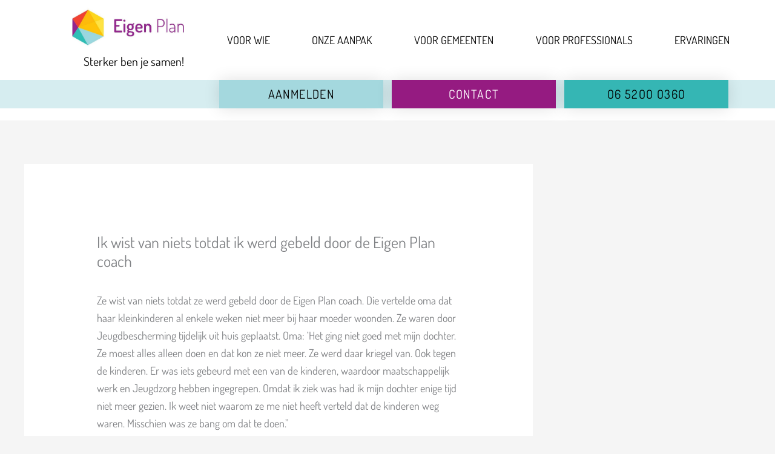

--- FILE ---
content_type: text/css; charset=utf-8
request_url: https://eigen-plan.nl/wp-content/uploads/elementor/css/post-158.css?ver=1763454863
body_size: 289
content:
.elementor-kit-158{--e-global-color-primary:#4F4F4F;--e-global-color-secondary:#33B5B3;--e-global-color-text:#7A7A7A;--e-global-color-accent:#941B80;--e-global-color-3a41e7fa:#FFF;--e-global-color-2ef6ff4d:#54595F;--e-global-color-f7c42e8:#4054B2;--e-global-color-40c9fd28:#A3D7DE;--e-global-color-6de6d65d:#E53323;--e-global-color-4a28968e:#FFB602;--e-global-color-414a7c91:#FFAE00;--e-global-color-508f30b:#FFDE30;--e-global-color-4de7fb8b:#FFD400;--e-global-typography-primary-font-family:"Dosis";--e-global-typography-primary-font-weight:600;--e-global-typography-secondary-font-family:"Dosis";--e-global-typography-secondary-font-weight:400;--e-global-typography-text-font-family:"Dosis";--e-global-typography-text-font-weight:400;--e-global-typography-accent-font-family:"Roboto";--e-global-typography-accent-font-weight:500;font-family:"Dosis", dosis;}.elementor-kit-158 e-page-transition{background-color:#FFBC7D;}.elementor-kit-158 a{font-family:"Dosis", dosis;}.elementor-kit-158 h1{font-family:"Dosis", dosis;}.elementor-kit-158 h2{font-family:"Dosis", dosis;}.elementor-kit-158 h3{font-family:"Dosis", dosis;font-weight:400;}.elementor-kit-158 h4{font-family:"Dosis", dosis;font-weight:400;}.elementor-kit-158 h5{font-family:"Dosis", dosis;}.elementor-kit-158 h6{font-family:"Dosis", dosis;}.elementor-section.elementor-section-boxed > .elementor-container{max-width:1140px;}.e-con{--container-max-width:1140px;}.elementor-widget:not(:last-child){margin-block-end:20px;}.elementor-element{--widgets-spacing:20px 20px;--widgets-spacing-row:20px;--widgets-spacing-column:20px;}{}h1.entry-title{display:var(--page-title-display);}@media(max-width:1024px){.elementor-section.elementor-section-boxed > .elementor-container{max-width:700px;}.e-con{--container-max-width:700px;}}@media(max-width:767px){.elementor-kit-158 h1{line-height:1.5em;}.elementor-kit-158 h2{line-height:1.5em;}.elementor-kit-158 h3{line-height:1.5em;}.elementor-kit-158 h4{font-size:0.9em;line-height:1.5em;}.elementor-kit-158 h5{font-size:1em;line-height:1.5em;}.elementor-kit-158 h6{line-height:1.5em;}.elementor-section.elementor-section-boxed > .elementor-container{max-width:350px;}.e-con{--container-max-width:350px;}}

--- FILE ---
content_type: text/css; charset=utf-8
request_url: https://eigen-plan.nl/wp-content/uploads/elementor/css/post-396.css?ver=1763454863
body_size: 2055
content:
.elementor-396 .elementor-element.elementor-element-db17cc1 > .elementor-container > .elementor-column > .elementor-widget-wrap{align-content:center;align-items:center;}.elementor-396 .elementor-element.elementor-element-db17cc1:not(.elementor-motion-effects-element-type-background), .elementor-396 .elementor-element.elementor-element-db17cc1 > .elementor-motion-effects-container > .elementor-motion-effects-layer{background-color:#FFFFFF;}.elementor-396 .elementor-element.elementor-element-db17cc1 > .elementor-container{min-height:0px;}.elementor-396 .elementor-element.elementor-element-db17cc1{transition:background 0.3s, border 0.3s, border-radius 0.3s, box-shadow 0.3s;margin-top:0px;margin-bottom:0px;padding:0px 0px 0px 0px;z-index:3;}.elementor-396 .elementor-element.elementor-element-db17cc1 > .elementor-background-overlay{transition:background 0.3s, border-radius 0.3s, opacity 0.3s;}.elementor-396 .elementor-element.elementor-element-a8b59e6 > .elementor-element-populated, .elementor-396 .elementor-element.elementor-element-a8b59e6 > .elementor-element-populated > .elementor-background-overlay, .elementor-396 .elementor-element.elementor-element-a8b59e6 > .elementor-background-slideshow{border-radius:0px 0px 0px 0px;}.elementor-396 .elementor-element.elementor-element-a8b59e6 > .elementor-element-populated{margin:0px 0px 0px 0px;--e-column-margin-right:0px;--e-column-margin-left:0px;padding:0px 0px 0px 0px;}.elementor-396 .elementor-element.elementor-element-f4ad108 > .elementor-container{max-width:1200px;min-height:0px;}.elementor-396 .elementor-element.elementor-element-f4ad108{padding:0px 0px 0px 0px;}.elementor-bc-flex-widget .elementor-396 .elementor-element.elementor-element-58876fe.elementor-column .elementor-widget-wrap{align-items:center;}.elementor-396 .elementor-element.elementor-element-58876fe.elementor-column.elementor-element[data-element_type="column"] > .elementor-widget-wrap.elementor-element-populated{align-content:center;align-items:center;}.elementor-396 .elementor-element.elementor-element-58876fe > .elementor-widget-wrap > .elementor-widget:not(.elementor-widget__width-auto):not(.elementor-widget__width-initial):not(:last-child):not(.elementor-absolute){margin-bottom:0px;}.elementor-396 .elementor-element.elementor-element-58876fe > .elementor-element-populated{margin:0% 12% 6% 0%;--e-column-margin-right:12%;--e-column-margin-left:0%;padding:0px 00px 0px 00px;}.elementor-widget-theme-site-logo .widget-image-caption{color:var( --e-global-color-text );}.elementor-396 .elementor-element.elementor-element-27ebd314 > .elementor-widget-container{margin:0% 0% 0% 0%;padding:0px 0px 0px 0px;}.elementor-396 .elementor-element.elementor-element-27ebd314{text-align:right;}.elementor-396 .elementor-element.elementor-element-27ebd314 img{width:70%;max-width:100%;}.elementor-widget-heading .elementor-heading-title{color:var( --e-global-color-primary );}.elementor-396 .elementor-element.elementor-element-83b8c2e{text-align:right;}.elementor-396 .elementor-element.elementor-element-83b8c2e .elementor-heading-title{font-size:1.1em;color:#000000;}.elementor-bc-flex-widget .elementor-396 .elementor-element.elementor-element-68427ad.elementor-column .elementor-widget-wrap{align-items:center;}.elementor-396 .elementor-element.elementor-element-68427ad.elementor-column.elementor-element[data-element_type="column"] > .elementor-widget-wrap.elementor-element-populated{align-content:center;align-items:center;}.elementor-396 .elementor-element.elementor-element-68427ad > .elementor-element-populated{text-align:left;padding:0px 0px 0px 0px;}.elementor-widget-nav-menu .elementor-nav-menu--main .elementor-item{color:var( --e-global-color-text );fill:var( --e-global-color-text );}.elementor-widget-nav-menu .elementor-nav-menu--main .elementor-item:hover,
					.elementor-widget-nav-menu .elementor-nav-menu--main .elementor-item.elementor-item-active,
					.elementor-widget-nav-menu .elementor-nav-menu--main .elementor-item.highlighted,
					.elementor-widget-nav-menu .elementor-nav-menu--main .elementor-item:focus{color:var( --e-global-color-accent );fill:var( --e-global-color-accent );}.elementor-widget-nav-menu .elementor-nav-menu--main:not(.e--pointer-framed) .elementor-item:before,
					.elementor-widget-nav-menu .elementor-nav-menu--main:not(.e--pointer-framed) .elementor-item:after{background-color:var( --e-global-color-accent );}.elementor-widget-nav-menu .e--pointer-framed .elementor-item:before,
					.elementor-widget-nav-menu .e--pointer-framed .elementor-item:after{border-color:var( --e-global-color-accent );}.elementor-widget-nav-menu{--e-nav-menu-divider-color:var( --e-global-color-text );}.elementor-396 .elementor-element.elementor-element-2640b44d .elementor-menu-toggle{margin-left:auto;background-color:rgba(0,0,0,0);border-width:0px;border-radius:0px;}.elementor-396 .elementor-element.elementor-element-2640b44d .elementor-nav-menu .elementor-item{font-size:1em;text-transform:uppercase;}.elementor-396 .elementor-element.elementor-element-2640b44d .elementor-nav-menu--main .elementor-item{color:#000000;fill:#000000;padding-left:0px;padding-right:0px;padding-top:0px;padding-bottom:0px;}.elementor-396 .elementor-element.elementor-element-2640b44d .elementor-nav-menu--main .elementor-item:hover,
					.elementor-396 .elementor-element.elementor-element-2640b44d .elementor-nav-menu--main .elementor-item.elementor-item-active,
					.elementor-396 .elementor-element.elementor-element-2640b44d .elementor-nav-menu--main .elementor-item.highlighted,
					.elementor-396 .elementor-element.elementor-element-2640b44d .elementor-nav-menu--main .elementor-item:focus{color:#33B5B3;fill:#33B5B3;}.elementor-396 .elementor-element.elementor-element-2640b44d .elementor-nav-menu--main:not(.e--pointer-framed) .elementor-item:before,
					.elementor-396 .elementor-element.elementor-element-2640b44d .elementor-nav-menu--main:not(.e--pointer-framed) .elementor-item:after{background-color:#33B5B3;}.elementor-396 .elementor-element.elementor-element-2640b44d .e--pointer-framed .elementor-item:before,
					.elementor-396 .elementor-element.elementor-element-2640b44d .e--pointer-framed .elementor-item:after{border-color:#33B5B3;}.elementor-396 .elementor-element.elementor-element-2640b44d .e--pointer-framed .elementor-item:before{border-width:0px;}.elementor-396 .elementor-element.elementor-element-2640b44d .e--pointer-framed.e--animation-draw .elementor-item:before{border-width:0 0 0px 0px;}.elementor-396 .elementor-element.elementor-element-2640b44d .e--pointer-framed.e--animation-draw .elementor-item:after{border-width:0px 0px 0 0;}.elementor-396 .elementor-element.elementor-element-2640b44d .e--pointer-framed.e--animation-corners .elementor-item:before{border-width:0px 0 0 0px;}.elementor-396 .elementor-element.elementor-element-2640b44d .e--pointer-framed.e--animation-corners .elementor-item:after{border-width:0 0px 0px 0;}.elementor-396 .elementor-element.elementor-element-2640b44d .e--pointer-underline .elementor-item:after,
					 .elementor-396 .elementor-element.elementor-element-2640b44d .e--pointer-overline .elementor-item:before,
					 .elementor-396 .elementor-element.elementor-element-2640b44d .e--pointer-double-line .elementor-item:before,
					 .elementor-396 .elementor-element.elementor-element-2640b44d .e--pointer-double-line .elementor-item:after{height:0px;}.elementor-396 .elementor-element.elementor-element-2640b44d{--e-nav-menu-horizontal-menu-item-margin:calc( 0px / 2 );--nav-menu-icon-size:30px;}.elementor-396 .elementor-element.elementor-element-2640b44d .elementor-nav-menu--main:not(.elementor-nav-menu--layout-horizontal) .elementor-nav-menu > li:not(:last-child){margin-bottom:0px;}.elementor-396 .elementor-element.elementor-element-2640b44d .elementor-nav-menu--dropdown a, .elementor-396 .elementor-element.elementor-element-2640b44d .elementor-menu-toggle{color:#FFFFFF;fill:#FFFFFF;}.elementor-396 .elementor-element.elementor-element-2640b44d .elementor-nav-menu--dropdown{background-color:#33B5B3;}.elementor-396 .elementor-element.elementor-element-2640b44d .elementor-nav-menu--dropdown a:hover,
					.elementor-396 .elementor-element.elementor-element-2640b44d .elementor-nav-menu--dropdown a:focus,
					.elementor-396 .elementor-element.elementor-element-2640b44d .elementor-nav-menu--dropdown a.elementor-item-active,
					.elementor-396 .elementor-element.elementor-element-2640b44d .elementor-nav-menu--dropdown a.highlighted,
					.elementor-396 .elementor-element.elementor-element-2640b44d .elementor-menu-toggle:hover,
					.elementor-396 .elementor-element.elementor-element-2640b44d .elementor-menu-toggle:focus{color:#33B5B3;}.elementor-396 .elementor-element.elementor-element-2640b44d .elementor-nav-menu--dropdown a:hover,
					.elementor-396 .elementor-element.elementor-element-2640b44d .elementor-nav-menu--dropdown a:focus,
					.elementor-396 .elementor-element.elementor-element-2640b44d .elementor-nav-menu--dropdown a.elementor-item-active,
					.elementor-396 .elementor-element.elementor-element-2640b44d .elementor-nav-menu--dropdown a.highlighted{background-color:#DBEFF2;}.elementor-396 .elementor-element.elementor-element-2640b44d .elementor-nav-menu--dropdown a.elementor-item-active{color:#000000;background-color:#FFFFFF;}.elementor-396 .elementor-element.elementor-element-2640b44d .elementor-nav-menu--dropdown .elementor-item, .elementor-396 .elementor-element.elementor-element-2640b44d .elementor-nav-menu--dropdown  .elementor-sub-item{font-size:15px;font-weight:normal;}.elementor-396 .elementor-element.elementor-element-2640b44d div.elementor-menu-toggle{color:#7A7A7A;}.elementor-396 .elementor-element.elementor-element-2640b44d div.elementor-menu-toggle svg{fill:#7A7A7A;}.elementor-396 .elementor-element.elementor-element-2640b44d div.elementor-menu-toggle:hover, .elementor-396 .elementor-element.elementor-element-2640b44d div.elementor-menu-toggle:focus{color:#33B5B3;}.elementor-396 .elementor-element.elementor-element-2640b44d div.elementor-menu-toggle:hover svg, .elementor-396 .elementor-element.elementor-element-2640b44d div.elementor-menu-toggle:focus svg{fill:#33B5B3;}.elementor-396 .elementor-element.elementor-element-fbe9fed:not(.elementor-motion-effects-element-type-background), .elementor-396 .elementor-element.elementor-element-fbe9fed > .elementor-motion-effects-container > .elementor-motion-effects-layer{background-color:#A4D8DE73;}.elementor-396 .elementor-element.elementor-element-fbe9fed{transition:background 0.3s, border 0s, border-radius 0s, box-shadow 0s;margin-top:0px;margin-bottom:0px;padding:0px 0px 0px 0px;}.elementor-396 .elementor-element.elementor-element-fbe9fed > .elementor-background-overlay{transition:background 0.3s, border-radius 0s, opacity 0.3s;}.elementor-bc-flex-widget .elementor-396 .elementor-element.elementor-element-bb02d87.elementor-column .elementor-widget-wrap{align-items:center;}.elementor-396 .elementor-element.elementor-element-bb02d87.elementor-column.elementor-element[data-element_type="column"] > .elementor-widget-wrap.elementor-element-populated{align-content:center;align-items:center;}.elementor-396 .elementor-element.elementor-element-bb02d87 > .elementor-element-populated{margin:0px 0px 0px 0px;--e-column-margin-right:0px;--e-column-margin-left:0px;padding:0% 02.5% 0% 02.5%;}.elementor-bc-flex-widget .elementor-396 .elementor-element.elementor-element-e754478.elementor-column .elementor-widget-wrap{align-items:center;}.elementor-396 .elementor-element.elementor-element-e754478.elementor-column.elementor-element[data-element_type="column"] > .elementor-widget-wrap.elementor-element-populated{align-content:center;align-items:center;}.elementor-396 .elementor-element.elementor-element-e754478 > .elementor-element-populated{margin:0px 0px 0px 0px;--e-column-margin-right:0px;--e-column-margin-left:0px;padding:0% 2.5% 0% 02.5%;}.elementor-widget-button .elementor-button{background-color:var( --e-global-color-accent );}.elementor-396 .elementor-element.elementor-element-bead932 .elementor-button{background-color:#A4D8DE;font-size:20px;text-transform:uppercase;letter-spacing:1.4px;fill:#000000;color:#000000;box-shadow:0px 0px 27px 0px rgba(0,0,0,0.12);border-radius:0px 0px 0px 0px;padding:05% 0% 05% 0%;}.elementor-396 .elementor-element.elementor-element-bead932 .elementor-button:hover, .elementor-396 .elementor-element.elementor-element-bead932 .elementor-button:focus{background-color:#941B80;color:#FFFFFF;}.elementor-396 .elementor-element.elementor-element-bead932{width:var( --container-widget-width, 100% );max-width:100%;--container-widget-width:100%;--container-widget-flex-grow:0;}.elementor-396 .elementor-element.elementor-element-bead932 > .elementor-widget-container{margin:0px 0px 0px 0px;padding:0% 0% 0% 0%;}.elementor-396 .elementor-element.elementor-element-bead932 .elementor-button:hover svg, .elementor-396 .elementor-element.elementor-element-bead932 .elementor-button:focus svg{fill:#FFFFFF;}.elementor-bc-flex-widget .elementor-396 .elementor-element.elementor-element-65da0ea.elementor-column .elementor-widget-wrap{align-items:center;}.elementor-396 .elementor-element.elementor-element-65da0ea.elementor-column.elementor-element[data-element_type="column"] > .elementor-widget-wrap.elementor-element-populated{align-content:center;align-items:center;}.elementor-396 .elementor-element.elementor-element-65da0ea > .elementor-element-populated{margin:0px 0px 0px 0px;--e-column-margin-right:0px;--e-column-margin-left:0px;padding:0% 02.5% 0% 02.5%;}.elementor-396 .elementor-element.elementor-element-80fa9e8 .elementor-button{background-color:#951B81;font-size:20px;text-transform:uppercase;letter-spacing:1.4px;box-shadow:0px 0px 27px 0px rgba(0,0,0,0.12);border-radius:0px 0px 0px 0px;padding:05% 0% 05% 0%;}.elementor-396 .elementor-element.elementor-element-80fa9e8 .elementor-button:hover, .elementor-396 .elementor-element.elementor-element-80fa9e8 .elementor-button:focus{background-color:#35B6B4;color:#000000;}.elementor-396 .elementor-element.elementor-element-80fa9e8 .elementor-button:hover svg, .elementor-396 .elementor-element.elementor-element-80fa9e8 .elementor-button:focus svg{fill:#000000;}.elementor-bc-flex-widget .elementor-396 .elementor-element.elementor-element-29347ac.elementor-column .elementor-widget-wrap{align-items:center;}.elementor-396 .elementor-element.elementor-element-29347ac.elementor-column.elementor-element[data-element_type="column"] > .elementor-widget-wrap.elementor-element-populated{align-content:center;align-items:center;}.elementor-396 .elementor-element.elementor-element-29347ac > .elementor-element-populated{margin:0px 0px 0px 0px;--e-column-margin-right:0px;--e-column-margin-left:0px;padding:0% 02.5% 0% 02.5%;}.elementor-396 .elementor-element.elementor-element-8459c0c .elementor-button{background-color:#35B6B4;font-size:20px;text-transform:uppercase;letter-spacing:1.4px;fill:#000000;color:#000000;box-shadow:0px 0px 27px 0px rgba(0,0,0,0.12);border-radius:0px 0px 0px 0px;padding:05% 0% 05% 0%;}.elementor-396 .elementor-element.elementor-element-8459c0c .elementor-button:hover, .elementor-396 .elementor-element.elementor-element-8459c0c .elementor-button:focus{background-color:#941B80;color:#FFFFFF;}.elementor-396 .elementor-element.elementor-element-8459c0c .elementor-button:hover svg, .elementor-396 .elementor-element.elementor-element-8459c0c .elementor-button:focus svg{fill:#FFFFFF;}.elementor-396 .elementor-element.elementor-element-2203139{--spacer-size:20px;}.elementor-theme-builder-content-area{height:400px;}.elementor-location-header:before, .elementor-location-footer:before{content:"";display:table;clear:both;}@media(max-width:1024px){.elementor-396 .elementor-element.elementor-element-db17cc1{z-index:10;}.elementor-396 .elementor-element.elementor-element-58876fe > .elementor-element-populated{margin:0px 0px 9px 0px;--e-column-margin-right:0px;--e-column-margin-left:0px;padding:10px 0px 10px 44px;}.elementor-396 .elementor-element.elementor-element-27ebd314{text-align:left;}.elementor-396 .elementor-element.elementor-element-83b8c2e{text-align:left;}.elementor-396 .elementor-element.elementor-element-83b8c2e .elementor-heading-title{font-size:1.2em;}.elementor-396 .elementor-element.elementor-element-2640b44d{z-index:20;--e-nav-menu-horizontal-menu-item-margin:calc( 0px / 2 );}.elementor-396 .elementor-element.elementor-element-2640b44d .elementor-nav-menu .elementor-item{font-size:13em;}.elementor-396 .elementor-element.elementor-element-2640b44d .elementor-nav-menu--main .elementor-item{padding-left:9px;padding-right:9px;padding-top:39px;padding-bottom:39px;}.elementor-396 .elementor-element.elementor-element-2640b44d .elementor-nav-menu--main:not(.elementor-nav-menu--layout-horizontal) .elementor-nav-menu > li:not(:last-child){margin-bottom:0px;}.elementor-396 .elementor-element.elementor-element-2640b44d .elementor-nav-menu--dropdown .elementor-item, .elementor-396 .elementor-element.elementor-element-2640b44d .elementor-nav-menu--dropdown  .elementor-sub-item{font-size:20px;}.elementor-396 .elementor-element.elementor-element-2640b44d .elementor-nav-menu--dropdown a{padding-top:10px;padding-bottom:10px;}.elementor-396 .elementor-element.elementor-element-2640b44d .elementor-nav-menu--main > .elementor-nav-menu > li > .elementor-nav-menu--dropdown, .elementor-396 .elementor-element.elementor-element-2640b44d .elementor-nav-menu__container.elementor-nav-menu--dropdown{margin-top:100px !important;}.elementor-396 .elementor-element.elementor-element-bb02d87 > .elementor-widget-wrap > .elementor-widget:not(.elementor-widget__width-auto):not(.elementor-widget__width-initial):not(:last-child):not(.elementor-absolute){margin-bottom:0px;}.elementor-396 .elementor-element.elementor-element-e754478 > .elementor-element-populated{margin:0px 0px 0px 0px;--e-column-margin-right:0px;--e-column-margin-left:0px;padding:0% 02.5% 0% 02.5%;}.elementor-396 .elementor-element.elementor-element-bead932 > .elementor-widget-container{margin:0px 0px 0px 0px;padding:0% 0% 0% 0%;}}@media(max-width:767px){.elementor-396 .elementor-element.elementor-element-db17cc1 > .elementor-container{min-height:0px;}.elementor-396 .elementor-element.elementor-element-db17cc1{margin-top:0px;margin-bottom:0px;padding:0px 0px 0px 0px;z-index:10;}.elementor-396 .elementor-element.elementor-element-a8b59e6{width:100%;z-index:0;}.elementor-396 .elementor-element.elementor-element-a8b59e6 > .elementor-element-populated{margin:0px 0px 0px 0px;--e-column-margin-right:0px;--e-column-margin-left:0px;padding:0px 0px 0px 0px;}.elementor-396 .elementor-element.elementor-element-58876fe{width:50%;}.elementor-396 .elementor-element.elementor-element-58876fe > .elementor-element-populated{margin:0% 0% 0% 0%;--e-column-margin-right:0%;--e-column-margin-left:0%;padding:0% 0% 10% 5%;}.elementor-396 .elementor-element.elementor-element-27ebd314{text-align:left;}.elementor-396 .elementor-element.elementor-element-27ebd314 img{width:165px;}.elementor-396 .elementor-element.elementor-element-83b8c2e{text-align:left;}.elementor-396 .elementor-element.elementor-element-83b8c2e .elementor-heading-title{font-size:1.1em;}.elementor-396 .elementor-element.elementor-element-68427ad{width:40%;z-index:0;}.elementor-396 .elementor-element.elementor-element-68427ad > .elementor-element-populated{margin:0px 0px 0px 0px;--e-column-margin-right:0px;--e-column-margin-left:0px;}.elementor-396 .elementor-element.elementor-element-2640b44d .elementor-nav-menu .elementor-item{font-size:15px;}.elementor-396 .elementor-element.elementor-element-2640b44d .e--pointer-framed .elementor-item:before{border-width:0px;}.elementor-396 .elementor-element.elementor-element-2640b44d .e--pointer-framed.e--animation-draw .elementor-item:before{border-width:0 0 0px 0px;}.elementor-396 .elementor-element.elementor-element-2640b44d .e--pointer-framed.e--animation-draw .elementor-item:after{border-width:0px 0px 0 0;}.elementor-396 .elementor-element.elementor-element-2640b44d .e--pointer-framed.e--animation-corners .elementor-item:before{border-width:0px 0 0 0px;}.elementor-396 .elementor-element.elementor-element-2640b44d .e--pointer-framed.e--animation-corners .elementor-item:after{border-width:0 0px 0px 0;}.elementor-396 .elementor-element.elementor-element-2640b44d .e--pointer-underline .elementor-item:after,
					 .elementor-396 .elementor-element.elementor-element-2640b44d .e--pointer-overline .elementor-item:before,
					 .elementor-396 .elementor-element.elementor-element-2640b44d .e--pointer-double-line .elementor-item:before,
					 .elementor-396 .elementor-element.elementor-element-2640b44d .e--pointer-double-line .elementor-item:after{height:0px;}.elementor-396 .elementor-element.elementor-element-2640b44d .elementor-nav-menu--main .elementor-item{padding-left:0px;padding-right:0px;padding-top:0px;padding-bottom:0px;}.elementor-396 .elementor-element.elementor-element-2640b44d{--e-nav-menu-horizontal-menu-item-margin:calc( 0px / 2 );}.elementor-396 .elementor-element.elementor-element-2640b44d .elementor-nav-menu--main:not(.elementor-nav-menu--layout-horizontal) .elementor-nav-menu > li:not(:last-child){margin-bottom:0px;}.elementor-396 .elementor-element.elementor-element-2640b44d .elementor-nav-menu--dropdown a{padding-top:10px;padding-bottom:10px;}.elementor-396 .elementor-element.elementor-element-2640b44d .elementor-nav-menu--main > .elementor-nav-menu > li > .elementor-nav-menu--dropdown, .elementor-396 .elementor-element.elementor-element-2640b44d .elementor-nav-menu__container.elementor-nav-menu--dropdown{margin-top:64px !important;}.elementor-396 .elementor-element.elementor-element-fbe9fed > .elementor-container{max-width:500px;}.elementor-396 .elementor-element.elementor-element-fbe9fed{margin-top:0px;margin-bottom:0px;padding:0px 0px 0px 0px;z-index:0;}.elementor-396 .elementor-element.elementor-element-bb02d87{width:5%;z-index:0;}.elementor-396 .elementor-element.elementor-element-bb02d87 > .elementor-widget-wrap > .elementor-widget:not(.elementor-widget__width-auto):not(.elementor-widget__width-initial):not(:last-child):not(.elementor-absolute){margin-bottom:0px;}.elementor-396 .elementor-element.elementor-element-bb02d87 > .elementor-element-populated, .elementor-396 .elementor-element.elementor-element-bb02d87 > .elementor-element-populated > .elementor-background-overlay, .elementor-396 .elementor-element.elementor-element-bb02d87 > .elementor-background-slideshow{border-radius:0px 0px 0px 0px;}.elementor-396 .elementor-element.elementor-element-bb02d87 > .elementor-element-populated{margin:0px 0px 0px 0px;--e-column-margin-right:0px;--e-column-margin-left:0px;padding:0% 0% 0% 0%;}.elementor-396 .elementor-element.elementor-element-e754478{width:33.33%;z-index:0;}.elementor-396 .elementor-element.elementor-element-e754478 > .elementor-widget-wrap > .elementor-widget:not(.elementor-widget__width-auto):not(.elementor-widget__width-initial):not(:last-child):not(.elementor-absolute){margin-bottom:0px;}.elementor-396 .elementor-element.elementor-element-e754478 > .elementor-element-populated{margin:0px 0px 0px 0px;--e-column-margin-right:0px;--e-column-margin-left:0px;padding:0% 0% 0% 0%;}.elementor-396 .elementor-element.elementor-element-bead932 > .elementor-widget-container{margin:0px 0px 0px 0px;padding:0% 0% 0% 0%;}.elementor-396 .elementor-element.elementor-element-bead932 .elementor-button{font-size:13px;padding:10px 0px 10px 0px;}.elementor-396 .elementor-element.elementor-element-65da0ea{width:33.33%;}.elementor-396 .elementor-element.elementor-element-65da0ea > .elementor-widget-wrap > .elementor-widget:not(.elementor-widget__width-auto):not(.elementor-widget__width-initial):not(:last-child):not(.elementor-absolute){margin-bottom:0px;}.elementor-396 .elementor-element.elementor-element-65da0ea > .elementor-element-populated{margin:0px 0px 0px 0px;--e-column-margin-right:0px;--e-column-margin-left:0px;padding:0% 0% 0% 0%;}.elementor-396 .elementor-element.elementor-element-80fa9e8 > .elementor-widget-container{margin:0px 0px 0px 0px;padding:0px 0px 0px 0px;}.elementor-396 .elementor-element.elementor-element-80fa9e8 .elementor-button{font-size:13px;padding:10px 0px 10px 0px;}.elementor-396 .elementor-element.elementor-element-29347ac{width:33.33%;}.elementor-396 .elementor-element.elementor-element-29347ac > .elementor-widget-wrap > .elementor-widget:not(.elementor-widget__width-auto):not(.elementor-widget__width-initial):not(:last-child):not(.elementor-absolute){margin-bottom:0px;}.elementor-396 .elementor-element.elementor-element-29347ac > .elementor-element-populated{margin:0px 0px 0px 0px;--e-column-margin-right:0px;--e-column-margin-left:0px;padding:0% 0% 0% 0%;}.elementor-396 .elementor-element.elementor-element-8459c0c > .elementor-widget-container{margin:0px 0px 0px 0px;padding:0px 0px 0px 0px;}.elementor-396 .elementor-element.elementor-element-8459c0c .elementor-button{font-size:13px;padding:10px 0px 10px 0px;}}@media(min-width:768px){.elementor-396 .elementor-element.elementor-element-58876fe{width:25%;}.elementor-396 .elementor-element.elementor-element-68427ad{width:75%;}.elementor-396 .elementor-element.elementor-element-bb02d87{width:25%;}.elementor-396 .elementor-element.elementor-element-e754478{width:25%;}}@media(max-width:1024px) and (min-width:768px){.elementor-396 .elementor-element.elementor-element-58876fe{width:41%;}.elementor-396 .elementor-element.elementor-element-68427ad{width:54%;}.elementor-396 .elementor-element.elementor-element-bb02d87{width:25%;}.elementor-396 .elementor-element.elementor-element-e754478{width:25%;}.elementor-396 .elementor-element.elementor-element-65da0ea{width:25%;}.elementor-396 .elementor-element.elementor-element-29347ac{width:25%;}}

--- FILE ---
content_type: text/css; charset=utf-8
request_url: https://eigen-plan.nl/wp-content/uploads/elementor/css/post-3927.css?ver=1763454863
body_size: 905
content:
.elementor-3927 .elementor-element.elementor-element-9ade6f2:not(.elementor-motion-effects-element-type-background), .elementor-3927 .elementor-element.elementor-element-9ade6f2 > .elementor-motion-effects-container > .elementor-motion-effects-layer{background-color:#FFFFFF;}.elementor-3927 .elementor-element.elementor-element-9ade6f2{transition:background 0.3s, border 0.3s, border-radius 0.3s, box-shadow 0.3s;}.elementor-3927 .elementor-element.elementor-element-9ade6f2 > .elementor-background-overlay{transition:background 0.3s, border-radius 0.3s, opacity 0.3s;}.elementor-3927 .elementor-element.elementor-element-e1b1614 > .elementor-element-populated{margin:0px 0px 0px 0px;--e-column-margin-right:0px;--e-column-margin-left:0px;padding:0px 0px 0px 0px;}.elementor-3927 .elementor-element.elementor-element-07094cf{--spacer-size:50px;}.elementor-3927 .elementor-element.elementor-element-3433990:not(.elementor-motion-effects-element-type-background), .elementor-3927 .elementor-element.elementor-element-3433990 > .elementor-motion-effects-container > .elementor-motion-effects-layer{background-color:#FFFFFF;}.elementor-3927 .elementor-element.elementor-element-3433990{transition:background 0.3s, border 0.3s, border-radius 0.3s, box-shadow 0.3s;margin-top:0px;margin-bottom:0px;padding:0px 0px 0px 0px;}.elementor-3927 .elementor-element.elementor-element-3433990 > .elementor-background-overlay{transition:background 0.3s, border-radius 0.3s, opacity 0.3s;}.elementor-3927 .elementor-element.elementor-element-90ded97 > .elementor-widget-wrap > .elementor-widget:not(.elementor-widget__width-auto):not(.elementor-widget__width-initial):not(:last-child):not(.elementor-absolute){margin-bottom:13px;}.elementor-3927 .elementor-element.elementor-element-90ded97 > .elementor-element-populated{margin:0px 0px 0px 0px;--e-column-margin-right:0px;--e-column-margin-left:0px;padding:0px 0px 0px 0px;}.elementor-3927 .elementor-element.elementor-element-0cc319d > .elementor-element-populated{padding:0% 025% 0% 025%;}.elementor-widget-image .widget-image-caption{color:var( --e-global-color-text );}.elementor-bc-flex-widget .elementor-3927 .elementor-element.elementor-element-bcbc5a9.elementor-column .elementor-widget-wrap{align-items:center;}.elementor-3927 .elementor-element.elementor-element-bcbc5a9.elementor-column.elementor-element[data-element_type="column"] > .elementor-widget-wrap.elementor-element-populated{align-content:center;align-items:center;}.elementor-3927 .elementor-element.elementor-element-bcbc5a9 > .elementor-element-populated{padding:0px 0px 0px 0px;}.elementor-widget-heading .elementor-heading-title{color:var( --e-global-color-primary );}.elementor-3927 .elementor-element.elementor-element-1fed3c2 .elementor-heading-title{font-weight:bold;color:#951B81;}.elementor-3927 .elementor-element.elementor-element-6a7ab73:not(.elementor-motion-effects-element-type-background), .elementor-3927 .elementor-element.elementor-element-6a7ab73 > .elementor-motion-effects-container > .elementor-motion-effects-layer{background-color:#FFFFFF;}.elementor-3927 .elementor-element.elementor-element-6a7ab73{transition:background 0.3s, border 0.3s, border-radius 0.3s, box-shadow 0.3s;}.elementor-3927 .elementor-element.elementor-element-6a7ab73 > .elementor-background-overlay{transition:background 0.3s, border-radius 0.3s, opacity 0.3s;}.elementor-3927 .elementor-element.elementor-element-9666f62 > .elementor-element-populated{margin:0px 0px 0px 0px;--e-column-margin-right:0px;--e-column-margin-left:0px;padding:0px 0px 0px 0px;}.elementor-3927 .elementor-element.elementor-element-86244a7{--spacer-size:50px;}.elementor-3927 .elementor-element.elementor-element-213bfab:not(.elementor-motion-effects-element-type-background), .elementor-3927 .elementor-element.elementor-element-213bfab > .elementor-motion-effects-container > .elementor-motion-effects-layer{background-color:#FFFFFF;}.elementor-3927 .elementor-element.elementor-element-213bfab{transition:background 0.3s, border 0.3s, border-radius 0.3s, box-shadow 0.3s;}.elementor-3927 .elementor-element.elementor-element-213bfab > .elementor-background-overlay{transition:background 0.3s, border-radius 0.3s, opacity 0.3s;}.elementor-3927 .elementor-element.elementor-element-0c5837d .elementor-heading-title{font-weight:600;color:#000000;}.elementor-widget-text-editor{color:var( --e-global-color-text );}.elementor-widget-text-editor.elementor-drop-cap-view-stacked .elementor-drop-cap{background-color:var( --e-global-color-primary );}.elementor-widget-text-editor.elementor-drop-cap-view-framed .elementor-drop-cap, .elementor-widget-text-editor.elementor-drop-cap-view-default .elementor-drop-cap{color:var( --e-global-color-primary );border-color:var( --e-global-color-primary );}.elementor-3927 .elementor-element.elementor-element-476805e{font-weight:400;color:#000000;}.elementor-3927 .elementor-element.elementor-element-6947880 .elementor-heading-title{font-weight:600;color:#000000;}.elementor-3927 .elementor-element.elementor-element-f890719{font-weight:400;color:#000000;}.elementor-3927 .elementor-element.elementor-element-69b6623 > .elementor-widget-wrap > .elementor-widget:not(.elementor-widget__width-auto):not(.elementor-widget__width-initial):not(:last-child):not(.elementor-absolute){margin-bottom:0px;}.elementor-3927 .elementor-element.elementor-element-1b2d0a9 > .elementor-widget-container{padding:0px 0px 20px 0px;}.elementor-3927 .elementor-element.elementor-element-1b2d0a9 .elementor-heading-title{font-weight:600;color:#000000;}.elementor-3927 .elementor-element.elementor-element-0bf1ea7 > .elementor-widget-container{margin:0px 0px 0px 0px;padding:0px 0px 0px 0px;}.elementor-3927 .elementor-element.elementor-element-0bf1ea7{font-weight:400;color:#000000;}.elementor-3927 .elementor-element.elementor-element-e0c4651 .elementor-repeater-item-58e2813.elementor-social-icon{background-color:#35B6B4;}.elementor-3927 .elementor-element.elementor-element-e0c4651 .elementor-repeater-item-512aabd.elementor-social-icon{background-color:#35B6B4;}.elementor-3927 .elementor-element.elementor-element-e0c4651 .elementor-repeater-item-21acba5.elementor-social-icon{background-color:#35B6B4;}.elementor-3927 .elementor-element.elementor-element-e0c4651{--grid-template-columns:repeat(0, auto);--grid-column-gap:0px;--grid-row-gap:20px;}.elementor-3927 .elementor-element.elementor-element-e0c4651 .elementor-widget-container{text-align:center;}.elementor-3927 .elementor-element.elementor-element-9923915:not(.elementor-motion-effects-element-type-background), .elementor-3927 .elementor-element.elementor-element-9923915 > .elementor-motion-effects-container > .elementor-motion-effects-layer{background-color:#FFFFFF;}.elementor-3927 .elementor-element.elementor-element-9923915{transition:background 0.3s, border 0.3s, border-radius 0.3s, box-shadow 0.3s;}.elementor-3927 .elementor-element.elementor-element-9923915 > .elementor-background-overlay{transition:background 0.3s, border-radius 0.3s, opacity 0.3s;}.elementor-3927 .elementor-element.elementor-element-c5be7dd > .elementor-element-populated{margin:0px 0px 0px 0px;--e-column-margin-right:0px;--e-column-margin-left:0px;padding:0px 0px 0px 0px;}.elementor-3927 .elementor-element.elementor-element-0c300ca{--spacer-size:50px;}.elementor-theme-builder-content-area{height:400px;}.elementor-location-header:before, .elementor-location-footer:before{content:"";display:table;clear:both;}@media(max-width:767px){.elementor-3927 .elementor-element.elementor-element-dc3ca78 img{width:25%;max-width:25%;}.elementor-3927 .elementor-element.elementor-element-1fed3c2 > .elementor-widget-container{padding:1% 10% 0% 010%;}.elementor-3927 .elementor-element.elementor-element-1fed3c2{text-align:center;}.elementor-3927 .elementor-element.elementor-element-1fed3c2 .elementor-heading-title{font-size:18px;}.elementor-3927 .elementor-element.elementor-element-86244a7{--spacer-size:29px;}.elementor-3927 .elementor-element.elementor-element-86244a7 > .elementor-widget-container{margin:0px 0px 0px 0px;padding:0px 0px 0px 0px;}.elementor-3927 .elementor-element.elementor-element-213bfab{padding:0% 05% 0% 05%;}.elementor-3927 .elementor-element.elementor-element-25cf19f > .elementor-element-populated{padding:10% 0% 0% 0%;}.elementor-3927 .elementor-element.elementor-element-e0c4651 .elementor-widget-container{text-align:center;}.elementor-3927 .elementor-element.elementor-element-e0c4651 > .elementor-widget-container{margin:0px 0px 0px 0px;padding:0px 0px 0px 0px;}.elementor-3927 .elementor-element.elementor-element-e0c4651{--grid-column-gap:40px;--grid-row-gap:20px;}}@media(min-width:768px){.elementor-3927 .elementor-element.elementor-element-0cc319d{width:10%;}.elementor-3927 .elementor-element.elementor-element-bcbc5a9{width:90%;}.elementor-3927 .elementor-element.elementor-element-6835672{width:30%;}.elementor-3927 .elementor-element.elementor-element-5e5a605{width:30%;}.elementor-3927 .elementor-element.elementor-element-69b6623{width:30%;}.elementor-3927 .elementor-element.elementor-element-25cf19f{width:7.728%;}}

--- FILE ---
content_type: text/css; charset=utf-8
request_url: https://eigen-plan.nl/wp-content/cache/min/1/wp-content/themes/eigen-plan/style.css?ver=1763454864
body_size: 2349
content:
a:hover,a:focus{color:#951b81}.wp-block-button__link{background-color:#51bfbd}a.wp-block-button__link.has-background:hover{background-color:#951b81!important}.wp-block-image .aligncenter{margin-left:auto!important;margin-right:auto!important}.wp-block-getwid-toggle.has-icon-left .fa-plus:before{content:url(/wp-content/uploads/2020/05/Icoon-accordion-klein.png)}.wanneer-breadcrumb{margin:0!important}.stappen-text{line-height:23px}.stap-1{position:relative;top:15px}.stap-2{position:relative;top:-14px}.stap-3{position:relative;top:12px}.plan-3-front{line-height:22px}.stap-4{position:relative;top:30px}.btn-stap-4{position:relative;left:-65px;top:-16px}.elementor .elementor-html5-video{object-fit:contain}.stappenplan-tekst p{margin-bottom:0}.stappenplan ul{line-height:21px;margin:0 0 .5em 3em}span.eael-tooltip-text.eael-tooltip-top{z-index:999}.h1-line h1.elementor-heading-title.elementor-size-default,h1.has-text-align-center.h1-line{display:flex;white-space:nowrap}h1.has-text-align-center{padding-bottom:34px;padding-right:3px;padding-left:3px}.h1-line h1.elementor-heading-title.elementor-size-default:before,h1.elementor-heading-title.elementor-size-default:after,h1.has-text-align-center.h1-line:before,h1.has-text-align-center.h1-line:after{border-top:1px solid #7a7a7a;content:'';display:table-cell;position:relative;top:.65em;width:45%}.h1-line h1.elementor-heading-title.elementor-size-default:after,h1.has-text-align-center.h1-line:after{left:.5%}.h1-line h1.elementor-heading-title.elementor-size-default:before,h1.has-text-align-center.h1-line:before{right:.5%}.h1-line.coach h1.elementor-heading-title.elementor-size-default:before,.h1-line.coach h1.elementor-heading-title.elementor-size-default:after{border-top:1px solid #7a7a7a}@media (max-width:450px){body:not(.page-id-73) .h1-line h1.elementor-heading-title.elementor-size-default,h1.has-text-align-center.h1-line{white-space:normal}body:not(.page-id-73) .h1-line h1.elementor-heading-title.elementor-size-default:before,body:not(.page-id-73) h1.elementor-heading-title.elementor-size-default:after{border-top:none;width:auto}body.home .home-banner h1,body.home .home-banner h2 body.home .home-banner h3,body.home .home-banner h41{font-size:1.5em}}.menu-item a{font-size:17px}#menu-footermenu .menu-item a{text-transform:uppercase}.footer-adv-widget-4{display:none}.footer-adv-overlay{padding-top:40px;padding-bottom:40px}.ast-footer-overlay{padding-top:1em;padding-bottom:1em}footer span.zoom-social_icons-list-span.socicon{background-color:#4ebcba!important}footer span.zoom-social_icons-list-span.socicon:hover{background-color:#1e73be!important}@media (min-width:768px){.footer-adv-widget-3{width:50%}}@media (max-width:768px){.footer-adv-widget-3{width:100%}.footer-adv-widget-1,.footer-adv-widget-2{width:50%}}#zoom-social-icons-widget-2 p{margin:0}.fa-fw{color:#21bdb7;padding-right:30px}.wp-block-guten-post-layout-post-grid.post-grid-view.g_skin1 .post-content-area .gpl-overlay-effect{background-image:linear-gradient(130deg,rgba(240,56,0,.6) 0%,rgba(80,191,190,.45) 100%)}.wp-block-guten-post-layout-post-grid .post-item .post-content-area .post-title{font-size:30px}#pdf-btn a.elementor-button.elementor-size-sm:not([href]){display:none}.overzicht-ervaringen .elementor-post__thumbnail{background:linear-gradient(130deg,rgba(240,56,0,.8) 0%,rgba(80,191,190,.8) 100%)}.overzicht-ervaringen img.attachment-full.size-full{opacity:.7}#main .img-ervaring img{width:auto}.wrapper{margin-bottom:30px;box-shadow:0 0 5px 0 rgba(0,0,0,.1);border-radius:5px;min-height:310px}.ervaring-row{display:flex;flex-direction:row}.wrapper:nth-child(even) .ervaring-row{flex-direction:row-reverse}.ervaring-beeld{min-width:50%;flex:1}@media (max-width:768px){.wrapper{max-height:100%}.ervaring-row .ervaring-beeld img{width:100%;border-radius:5px 5px 0 0!important}.ervaring-row,.wrapper:nth-child(even) .ervaring-row{flex-direction:column}.wrapper iframe{border-radius:5px 5px 0 0!important}}.wrapper iframe{border-radius:5px 0 0 5px}.wrapper:nth-child(even) .ervaring-beeld img,.wrapper:nth-child(even) iframe{border-radius:0 5px 5px 0}.ervaring-beeld img{height:337px;width:100%;object-fit:contain;border-radius:5px 0 0 5px}.ervaring-text{padding:10px 20px;flex:1}.ervaring-text h3{margin-bottom:20px;color:#951b81}a.plan-link{margin-right:30px}a.plan-link[href=""]{display:none}.row-partners{margin-bottom:20px}.testimonial-item{position:relative;background-color:#fff;display:flex;height:100px;align-items:center;padding:5px;justify-content:center;border-radius:5px;width:160px}.testimonial-item a{display:block}.slider-content{z-index:2;position:absolute;top:10%;left:0;right:0}.slider-content .testimonial-item-desc{font-size:15px}.testimonial-item-short-desc{text-align:left;padding:0 30px;color:#fff;background:none}.testimonial-item-desc{opacity:0;font-size:.75em;line-height:1.5;color:#fff;padding:0 30px}img.attachment-custom{height:75px;width:auto;object-fit:scale-down}.testimonial-item a:hover img{opacity:.8}.testimonial-item a:hover .testimonial-item-short-desc{display:none}.testimonial-item a:hover .testimonial-item-desc{opacity:1}.testimonial-item a {color: #fff}.testimonial-author{margin:10px 0 0 0;display:block;text-align:right}@media (max-width:768px){.testimonial-item img{height:100px;width:auto;object-fit:contain}.row-partners .col-sm-4{margin-bottom:20px}}.elementor-sticky--effects{transition:background-color 4s ease!important}selector.elementor-sticky--effects>.elementor-container{min-height:120px}selector>.elementor-container{transition:min-height 1s ease!important}.aanmelding-contact button[type="submit"]{color:#fff}.aanmelding-contact .xlab-kedo-external input.fieldtext,.aanmelding-contact input.validate{width:105%}@media (max-width:450px){.aanmelding-contact .xlab-kedo-external input.fieldtext,.aanmelding-contact input.validate{width:90%}}.embed-aanmeldform .xlab-kedo-external .header,.embed-aanmeldform td{font-size:15px}.embed-aanmeldform label.radioLabel{font-size:14px}.embed-aanmeldform td,.embed-aanmeldform table,.embed-aanmeldform th{border:none}.embed-aanmeldform td.header.normal.edit{color:#868686}.h3-contact{margin-bottom:25px}.aanmelding-contact{border-top:1px solid #51bfbd}span.wpcf7-list-item{display:block}#mceu_11{width:100%!important}@media (max-width:768px){.wp-block-spacer{display:none}}.wanneer-img img{height:200px;width:auto;object-fit:contain}.wanneer-img img:hover{transform:scale(1.1);transition-duration:.7s;-webkit-transition-duration:.7s;-moz-transition-duration:.7s;-o-transition-duration:.7s;transition-property:transform}.gemeente-werkwijze-overzicht .uagb-post__inner-wrap{position:relative}.gemeente-werkwijze-overzicht img{height:215px;width:100%;object-fit:cover}.gemeente-werkwijze-overzicht .uagb-post__cta{position:absolute;bottom:15px}section .gemeente-werkwijze-overzicht .uagb-post__excerpt{margin-bottom:45px}.wp-block-columns.uitgelicht-kolom{display:flex}p.has-text-color.has-background.bekijk-ervaringen-btn:hover{background-color:#951b81!important}p.has-text-color.has-background.bekijk-ervaringen-btn{width:225px;border-radius:5px}p.has-background.bekijk-ervaringen-btn{padding:15px 30px}.praktijkvoorbeeld-gemeente a.elementor-post__read-more,.werkwijze-gemeente a.elementor-post__read-more{background:#32b5b2;padding:10px 20px 10px 20px;color:#fff;border-radius:5px;letter-spacing:1px;text-transform:uppercase}.gemeente-item-tekst:-moz-only-whitespace{background:transparent}.parallax-inner{max-width:1140px;margin:0 auto}.uagb-post__text{-ms-box-orient:horizontal;display:-webkit-box;display:-moz-box;display:-ms-flexbox;display:-moz-flex;display:-webkit-flex;display:flex;-webkit-flex-flow:row wrap;flex-flow:row wrap;align-content:space-between}@media (max-width:768px){.uagb-post__text{flex-direction:column}}.list-gemeente ol,ul{margin:0 0 0 3em}.parallax-wie{padding:90px 20px}.wanneer-breadcrumb p{margin-bottom:0}@-moz-document url-prefix(){video.elementor-background-video-hosted{width:50%!important}}body.page-id-2968 .h1-line.coach.elementor-widget.elementor-widget-heading{display:none}@media screen and (max-width:525px){.embed-aanmeldform .tbody-fields tr{display:block}.embed-aanmeldform .tbody-fields td{display:block;clear:both;box-sizing:border-box}.xlab-kedo-external .fieldgrid>tbody>tr>td.edit,.xlab-kedo-external .fieldgrid>tbody>tr>td.show{padding:0}.embed-aanmeldform .tbody-fields tr td:last-child{display:none}.xlab-kedo-external{position:relative;width:calc(100% + 40px);margin-left:-20px}.uagb-block-b2090c23{padding:0!important;margin:0}.uagb-block-b2090c23 .uagb-column__inner-wrap>div{box-shadow:none!important}.uagb-section__inner-wrap p{padding:0 10px}.footer-adv-widget-1,.footer-adv-widget-2{width:100%}.aanmelding-contact .xlab-kedo-external td input.fieldtext,.aanmelding-contact .xlab-kedo-external td input.validate,.aanmelding-contact .xlab-kedo-external td textarea{width:100%}}<!--[if IE]>video.elementor-background-video-hosted{width:auto!important}<![endif]-->